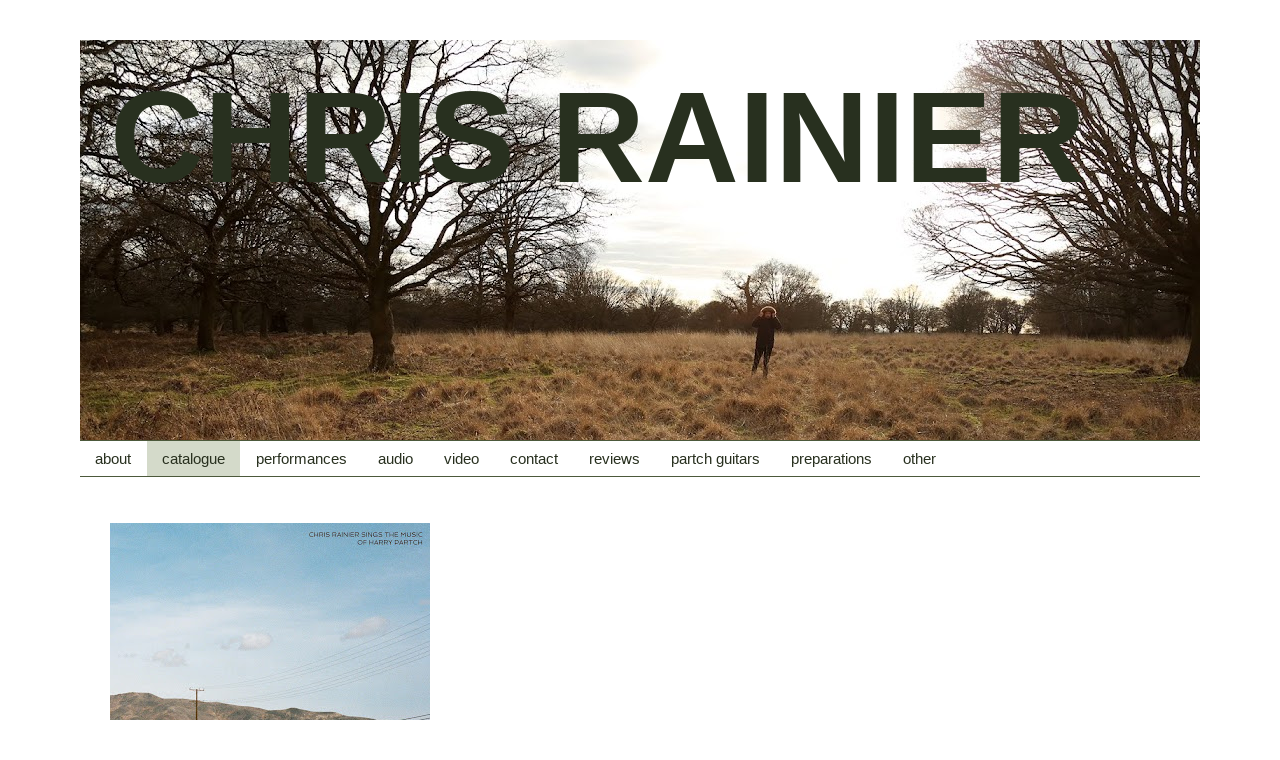

--- FILE ---
content_type: text/html; charset=UTF-8
request_url: http://www.chrisrainier.net/p/catalogue_28.html
body_size: 13054
content:
<!DOCTYPE html>
<html class='v2' dir='ltr' xmlns='http://www.w3.org/1999/xhtml' xmlns:b='http://www.google.com/2005/gml/b' xmlns:data='http://www.google.com/2005/gml/data' xmlns:expr='http://www.google.com/2005/gml/expr'>
<head>
<link href='https://www.blogger.com/static/v1/widgets/335934321-css_bundle_v2.css' rel='stylesheet' type='text/css'/>
<meta content='width=1100' name='viewport'/>
<meta content='text/html; charset=UTF-8' http-equiv='Content-Type'/>
<meta content='blogger' name='generator'/>
<link href='http://www.chrisrainier.net/favicon.ico' rel='icon' type='image/x-icon'/>
<link href='http://www.chrisrainier.net/p/catalogue_28.html' rel='canonical'/>
<link rel="alternate" type="application/atom+xml" title="CHRIS RAINIER - Atom" href="http://www.chrisrainier.net/feeds/posts/default" />
<link rel="alternate" type="application/rss+xml" title="CHRIS RAINIER - RSS" href="http://www.chrisrainier.net/feeds/posts/default?alt=rss" />
<link rel="service.post" type="application/atom+xml" title="CHRIS RAINIER - Atom" href="https://www.blogger.com/feeds/17583375/posts/default" />
<!--Can't find substitution for tag [blog.ieCssRetrofitLinks]-->
<meta content='http://www.chrisrainier.net/p/catalogue_28.html' property='og:url'/>
<meta content='catalogue' property='og:title'/>
<meta content='Chris Rainier Sings The Music Of Harry Partch [2024]  &gt; 180g limited edition  black vinyl  + digital download LISTEN / PURCHASE HERE (If UK ...' property='og:description'/>
<meta content='https://blogger.googleusercontent.com/img/b/R29vZ2xl/AVvXsEhZPZtLk9QjfeN4Ojmj7Pn1ssweaeQD6akdV6hy3Ne3KBWUzDS1Lp99boQed4k_IRvP2S6dWOLw1oa_Hhzsul5U2w6OyFcNi5nAdMGfy-44WEUAVwrrlKPbKKF_6zYsY5kk5JclsXDfn1b6Ds3iaabxrlDEcCZ-HFDoNWVM-akreVl3hTDj0WDWBQ/w1200-h630-p-k-no-nu/bwaa027_front_square.jpg' property='og:image'/>
<title>CHRIS RAINIER: catalogue</title>
<style id='page-skin-1' type='text/css'><!--
/*
-----------------------------------------------
Blogger Template Style
Name:     Simple
Designer: Josh Peterson
URL:      www.noaesthetic.com
----------------------------------------------- */
/* Variable definitions
====================
<Variable name="keycolor" description="Main Color" type="color" default="#66bbdd"/>
<Group description="Page Text" selector="body">
<Variable name="body.font" description="Font" type="font"
default="normal normal 12px Arial, Tahoma, Helvetica, FreeSans, sans-serif"/>
<Variable name="body.text.color" description="Text Color" type="color" default="#222222"/>
</Group>
<Group description="Backgrounds" selector=".body-fauxcolumns-outer">
<Variable name="body.background.color" description="Outer Background" type="color" default="#66bbdd"/>
<Variable name="content.background.color" description="Main Background" type="color" default="#ffffff"/>
<Variable name="header.background.color" description="Header Background" type="color" default="transparent"/>
</Group>
<Group description="Links" selector=".main-outer">
<Variable name="link.color" description="Link Color" type="color" default="#2288bb"/>
<Variable name="link.visited.color" description="Visited Color" type="color" default="#888888"/>
<Variable name="link.hover.color" description="Hover Color" type="color" default="#33aaff"/>
</Group>
<Group description="Blog Title" selector=".header h1">
<Variable name="header.font" description="Font" type="font"
default="normal normal 60px Arial, Tahoma, Helvetica, FreeSans, sans-serif"/>
<Variable name="header.text.color" description="Title Color" type="color" default="#3399bb" />
</Group>
<Group description="Blog Description" selector=".header .description">
<Variable name="description.text.color" description="Description Color" type="color"
default="#777777" />
</Group>
<Group description="Tabs Text" selector=".tabs-inner .widget li a">
<Variable name="tabs.font" description="Font" type="font"
default="normal normal 14px Arial, Tahoma, Helvetica, FreeSans, sans-serif"/>
<Variable name="tabs.text.color" description="Text Color" type="color" default="#999999"/>
<Variable name="tabs.selected.text.color" description="Selected Color" type="color" default="#000000"/>
</Group>
<Group description="Tabs Background" selector=".tabs-outer .PageList">
<Variable name="tabs.background.color" description="Background Color" type="color" default="#f5f5f5"/>
<Variable name="tabs.selected.background.color" description="Selected Color" type="color" default="#eeeeee"/>
</Group>
<Group description="Post Title" selector="h3.post-title, .comments h4">
<Variable name="post.title.font" description="Font" type="font"
default="normal normal 22px Arial, Tahoma, Helvetica, FreeSans, sans-serif"/>
</Group>
<Group description="Date Header" selector=".date-header">
<Variable name="date.header.color" description="Text Color" type="color"
default="#000000"/>
<Variable name="date.header.background.color" description="Background Color" type="color"
default="transparent"/>
</Group>
<Group description="Post Footer" selector=".post-footer">
<Variable name="post.footer.text.color" description="Text Color" type="color" default="#666666"/>
<Variable name="post.footer.background.color" description="Background Color" type="color"
default="#f9f9f9"/>
<Variable name="post.footer.border.color" description="Shadow Color" type="color" default="#eeeeee"/>
</Group>
<Group description="Gadgets" selector="h2">
<Variable name="widget.title.font" description="Title Font" type="font"
default="normal bold 11px Arial, Tahoma, Helvetica, FreeSans, sans-serif"/>
<Variable name="widget.title.text.color" description="Title Color" type="color" default="#000000"/>
<Variable name="widget.alternate.text.color" description="Alternate Color" type="color" default="#999999"/>
</Group>
<Group description="Images" selector=".main-inner">
<Variable name="image.background.color" description="Background Color" type="color" default="#ffffff"/>
<Variable name="image.border.color" description="Border Color" type="color" default="#eeeeee"/>
<Variable name="image.text.color" description="Caption Text Color" type="color" default="#000000"/>
</Group>
<Group description="Accents" selector=".content-inner">
<Variable name="body.rule.color" description="Separator Line Color" type="color" default="#eeeeee"/>
<Variable name="tabs.border.color" description="Tabs Border Color" type="color" default="#ffffff"/>
</Group>
<Variable name="body.background" description="Body Background" type="background"
color="#ffffff" default="$(color) none repeat scroll top left"/>
<Variable name="body.background.override" description="Body Background Override" type="string" default=""/>
<Variable name="body.background.gradient.cap" description="Body Gradient Cap" type="url"
default="url(//www.blogblog.com/1kt/simple/gradients_light.png)"/>
<Variable name="body.background.gradient.tile" description="Body Gradient Tile" type="url"
default="url(//www.blogblog.com/1kt/simple/body_gradient_tile_light.png)"/>
<Variable name="content.background.color.selector" description="Content Background Color Selector" type="string" default=".content-inner"/>
<Variable name="content.padding" description="Content Padding" type="length" default="10px"/>
<Variable name="content.padding.horizontal" description="Content Horizontal Padding" type="length" default="10px"/>
<Variable name="content.shadow.spread" description="Content Shadow Spread" type="length" default="40px"/>
<Variable name="content.shadow.spread.webkit" description="Content Shadow Spread (WebKit)" type="length" default="5px"/>
<Variable name="content.shadow.spread.ie" description="Content Shadow Spread (IE)" type="length" default="10px"/>
<Variable name="main.border.width" description="Main Border Width" type="length" default="0"/>
<Variable name="header.background.gradient" description="Header Gradient" type="url" default="none"/>
<Variable name="header.shadow.offset.left" description="Header Shadow Offset Left" type="length" default="-1px"/>
<Variable name="header.shadow.offset.top" description="Header Shadow Offset Top" type="length" default="-1px"/>
<Variable name="header.shadow.spread" description="Header Shadow Spread" type="length" default="1px"/>
<Variable name="header.padding" description="Header Padding" type="length" default="30px"/>
<Variable name="header.border.size" description="Header Border Size" type="length" default="1px"/>
<Variable name="header.bottom.border.size" description="Header Bottom Border Size" type="length" default="1px"/>
<Variable name="header.border.horizontalsize" description="Header Horizontal Border Size" type="length" default="0"/>
<Variable name="description.text.size" description="Description Text Size" type="string" default="140%"/>
<Variable name="tabs.margin.top" description="Tabs Margin Top" type="length" default="0" />
<Variable name="tabs.margin.side" description="Tabs Side Margin" type="length" default="30px" />
<Variable name="tabs.background.gradient" description="Tabs Background Gradient" type="url"
default="url(//www.blogblog.com/1kt/simple/gradients_light.png)"/>
<Variable name="tabs.border.width" description="Tabs Border Width" type="length" default="1px"/>
<Variable name="tabs.bevel.border.width" description="Tabs Bevel Border Width" type="length" default="1px"/>
<Variable name="date.header.padding" description="Date Header Padding" type="string" default="inherit"/>
<Variable name="date.header.letterspacing" description="Date Header Letter Spacing" type="string" default="inherit"/>
<Variable name="date.header.margin" description="Date Header Margin" type="string" default="inherit"/>
<Variable name="post.margin.bottom" description="Post Bottom Margin" type="length" default="25px"/>
<Variable name="image.border.small.size" description="Image Border Small Size" type="length" default="2px"/>
<Variable name="image.border.large.size" description="Image Border Large Size" type="length" default="5px"/>
<Variable name="page.width.selector" description="Page Width Selector" type="string" default=".region-inner"/>
<Variable name="page.width" description="Page Width" type="string" default="auto"/>
<Variable name="main.section.margin" description="Main Section Margin" type="length" default="15px"/>
<Variable name="main.padding" description="Main Padding" type="length" default="15px"/>
<Variable name="main.padding.top" description="Main Padding Top" type="length" default="30px"/>
<Variable name="main.padding.bottom" description="Main Padding Bottom" type="length" default="30px"/>
<Variable name="paging.background"
color="#ffffff"
description="Background of blog paging area" type="background"
default="transparent none no-repeat scroll top center"/>
<Variable name="footer.bevel" description="Bevel border length of footer" type="length" default="0"/>
<Variable name="mobile.background.overlay" description="Mobile Background Overlay" type="string"
default="transparent none repeat scroll top left"/>
<Variable name="mobile.background.size" description="Mobile Background Size" type="string" default="auto"/>
<Variable name="mobile.button.color" description="Mobile Button Color" type="color" default="#ffffff" />
<Variable name="startSide" description="Side where text starts in blog language" type="automatic" default="left"/>
<Variable name="endSide" description="Side where text ends in blog language" type="automatic" default="right"/>
*/
/* Content
----------------------------------------------- */
body, .body-fauxcolumn-outer {
font: normal normal 12px 'Trebuchet MS', Trebuchet, sans-serif;
color: #000000;
background: #ffffff none repeat scroll top left;
padding: 0 40px 40px 40px;
}
html body .region-inner {
min-width: 0;
max-width: 100%;
width: auto;
}
a:link {
text-decoration:none;
color: #000000;
}
a:visited {
text-decoration:none;
color: #000000;
}
a:hover {
text-decoration:underline;
color: #4c593b;
}
.body-fauxcolumn-outer .fauxcolumn-inner {
background: transparent none repeat scroll top left;
_background-image: none;
}
.body-fauxcolumn-outer .cap-top {
position: absolute;
z-index: 1;
height: 400px;
width: 100%;
background: #ffffff none repeat scroll top left;
}
.body-fauxcolumn-outer .cap-top .cap-left {
width: 100%;
background: transparent none repeat-x scroll top left;
_background-image: none;
}
.content-outer {
-moz-box-shadow: 0 0 40px rgba(0, 0, 0, .15);
-webkit-box-shadow: 0 0 5px rgba(0, 0, 0, .15);
-goog-ms-box-shadow: 0 0 10px #333333;
box-shadow: 0 0 40px rgba(0, 0, 0, .15);
margin-bottom: 1px;
}
.content-inner {
padding: 10px 10px;
}
.content-inner {
background-color: #ffffff;
}
/* Header
----------------------------------------------- */
.header-outer {
background: transparent none repeat-x scroll 0 -400px;
_background-image: none;
}
.Header h1 {
font: normal bold 130px 'Trebuchet MS', Trebuchet, sans-serif;
color: #28301f;
text-shadow: -1px -1px 1px rgba(0, 0, 0, .2);
}
.Header h1 a {
color: #28301f;
}
.Header .description {
font-size: 140%;
color: #aaaaaa;
}
.header-inner .Header .titlewrapper {
padding: 22px 30px;
}
.header-inner .Header .descriptionwrapper {
padding: 0 30px;
}
/* Tabs
----------------------------------------------- */
.tabs-inner .section:first-child {
border-top: 1px solid #4c593b;
}
.tabs-inner .section:first-child ul {
margin-top: -1px;
border-top: 1px solid #4c593b;
border-left: 0 solid #4c593b;
border-right: 0 solid #4c593b;
}
.tabs-inner .widget ul {
background: #ffffff none repeat-x scroll 0 -800px;
_background-image: none;
border-bottom: 1px solid #4c593b;
margin-top: 0;
margin-left: -30px;
margin-right: -30px;
}
.tabs-inner .widget li a {
display: inline-block;
padding: .6em 1em;
font: normal normal 15px Verdana, Geneva, sans-serif;
color: #28301f;
border-left: 1px solid #ffffff;
border-right: 0 solid #4c593b;
}
.tabs-inner .widget li:first-child a {
border-left: none;
}
.tabs-inner .widget li.selected a, .tabs-inner .widget li a:hover {
color: #28301f;
background-color: #d4daca;
text-decoration: none;
}
/* Columns
----------------------------------------------- */
.main-outer {
border-top: 0 solid #ffffff;
}
.fauxcolumn-left-outer .fauxcolumn-inner {
border-right: 1px solid #ffffff;
}
.fauxcolumn-right-outer .fauxcolumn-inner {
border-left: 1px solid #ffffff;
}
/* Headings
----------------------------------------------- */
h2 {
margin: 0 0 1em 0;
font: normal normal 14px Verdana, Geneva, sans-serif;
color: #4c593b;
text-transform: uppercase;
}
/* Widgets
----------------------------------------------- */
.widget .zippy {
color: #4c593b;
text-shadow: 2px 2px 1px rgba(0, 0, 0, .1);
}
.widget .popular-posts ul {
list-style: none;
}
/* Posts
----------------------------------------------- */
.date-header span {
background-color: #d4daca;
color: #000000;
padding: inherit;
letter-spacing: inherit;
margin: inherit;
}
.main-inner {
padding-top: 30px;
padding-bottom: 30px;
}
.main-inner .column-center-inner {
padding: 0 15px;
}
.main-inner .column-center-inner .section {
margin: 0 15px;
}
.post {
margin: 0 0 25px 0;
}
h3.post-title, .comments h4 {
font: normal normal 20px Verdana, Geneva, sans-serif;
margin: .75em 0 0;
}
.post-body {
font-size: 110%;
line-height: 1.4;
position: relative;
}
.post-body img, .post-body .tr-caption-container, .Profile img, .Image img,
.BlogList .item-thumbnail img {
padding: 0;
background: transparent;
border: 1px solid transparent;
-moz-box-shadow: 1px 1px 5px rgba(0, 0, 0, .1);
-webkit-box-shadow: 1px 1px 5px rgba(0, 0, 0, .1);
box-shadow: 1px 1px 5px rgba(0, 0, 0, .1);
}
.post-body img, .post-body .tr-caption-container {
padding: 1px;
}
.post-body .tr-caption-container {
color: transparent;
}
.post-body .tr-caption-container img {
padding: 0;
background: transparent;
border: none;
-moz-box-shadow: 0 0 0 rgba(0, 0, 0, .1);
-webkit-box-shadow: 0 0 0 rgba(0, 0, 0, .1);
box-shadow: 0 0 0 rgba(0, 0, 0, .1);
}
.post-header {
margin: 0 0 1.5em;
line-height: 1.6;
font-size: 90%;
}
.post-footer {
margin: 20px -2px 0;
padding: 5px 10px;
color: #000000;
background-color: #ffffff;
border-bottom: 1px solid transparent;
line-height: 1.6;
font-size: 90%;
}
#comments .comment-author {
padding-top: 1.5em;
border-top: 1px solid #ffffff;
background-position: 0 1.5em;
}
#comments .comment-author:first-child {
padding-top: 0;
border-top: none;
}
.avatar-image-container {
margin: .2em 0 0;
}
#comments .avatar-image-container img {
border: 1px solid transparent;
}
/* Comments
----------------------------------------------- */
.comments .comments-content .icon.blog-author {
background-repeat: no-repeat;
background-image: url([data-uri]);
}
.comments .comments-content .loadmore a {
border-top: 1px solid #4c593b;
border-bottom: 1px solid #4c593b;
}
.comments .comment-thread.inline-thread {
background-color: #ffffff;
}
.comments .continue {
border-top: 2px solid #4c593b;
}
/* Accents
---------------------------------------------- */
.section-columns td.columns-cell {
border-left: 1px solid #ffffff;
}
.blog-pager {
background: transparent none no-repeat scroll top center;
}
.blog-pager-older-link, .home-link,
.blog-pager-newer-link {
background-color: #ffffff;
padding: 5px;
}
.footer-outer {
border-top: 0 dashed #bbbbbb;
}
/* Mobile
----------------------------------------------- */
body.mobile  {
background-size: auto;
}
.mobile .body-fauxcolumn-outer {
background: transparent none repeat scroll top left;
}
.mobile .body-fauxcolumn-outer .cap-top {
background-size: 100% auto;
}
.mobile .content-outer {
-webkit-box-shadow: 0 0 3px rgba(0, 0, 0, .15);
box-shadow: 0 0 3px rgba(0, 0, 0, .15);
padding: 0 40px;
}
body.mobile .AdSense {
margin: 0 -40px;
}
.mobile .tabs-inner .widget ul {
margin-left: 0;
margin-right: 0;
}
.mobile .post {
margin: 0;
}
.mobile .main-inner .column-center-inner .section {
margin: 0;
}
.mobile .date-header span {
padding: 0.1em 10px;
margin: 0 -10px;
}
.mobile h3.post-title {
margin: 0;
}
.mobile .blog-pager {
background: transparent none no-repeat scroll top center;
}
.mobile .footer-outer {
border-top: none;
}
.mobile .main-inner, .mobile .footer-inner {
background-color: #ffffff;
}
.mobile-index-contents {
color: #000000;
}
.mobile-link-button {
background-color: #000000;
}
.mobile-link-button a:link, .mobile-link-button a:visited {
color: #ffffff;
}
.mobile .tabs-inner .section:first-child {
border-top: none;
}
.mobile .tabs-inner .PageList .widget-content {
background-color: #d4daca;
color: #28301f;
border-top: 1px solid #4c593b;
border-bottom: 1px solid #4c593b;
}
.mobile .tabs-inner .PageList .widget-content .pagelist-arrow {
border-left: 1px solid #4c593b;
}
.post-body img, .post-body .tr-caption-container, .Profile img, .Image img,
.BlogList .item-thumbnail img {
padding: 0 !important;
border: none !important;
background: none !important;
-moz-box-shadow: 0px 0px 0px transparent !important;
-webkit-box-shadow: 0px 0px 0px transparent !important;
box-shadow: 0px 0px 0px transparent !important;
}
.footer-outer {
border: none;
}
.blog-pager {
background: none;
}
.feed-links {display:none !important;}
#blog-pager { display:none; }
.Header h1 { text-shadow: none; } .post-body img, .post-body .tr-caption-container, .Profile img, .Image img, .BlogList .item-thumbnail img { -webkit-box-shadow: none; box-shadow: none; } .content-outer { -webkit-box-shadow: none; box-shadow: none; }
--></style>
<style>.post-title.entry-title{display: none;}</style>
<style id='template-skin-1' type='text/css'><!--
body {
min-width: 1140px;
}
.content-outer, .content-fauxcolumn-outer, .region-inner {
min-width: 1140px;
max-width: 1140px;
_width: 1140px;
}
.main-inner .columns {
padding-left: 0px;
padding-right: 0px;
}
.main-inner .fauxcolumn-center-outer {
left: 0px;
right: 0px;
/* IE6 does not respect left and right together */
_width: expression(this.parentNode.offsetWidth -
parseInt("0px") -
parseInt("0px") + 'px');
}
.main-inner .fauxcolumn-left-outer {
width: 0px;
}
.main-inner .fauxcolumn-right-outer {
width: 0px;
}
.main-inner .column-left-outer {
width: 0px;
right: 100%;
margin-left: -0px;
}
.main-inner .column-right-outer {
width: 0px;
margin-right: -0px;
}
#layout {
min-width: 0;
}
#layout .content-outer {
min-width: 0;
width: 800px;
}
#layout .region-inner {
min-width: 0;
width: auto;
}
--></style>
<style>#Attribution1{display:none;}</style>
<link href='https://www.blogger.com/dyn-css/authorization.css?targetBlogID=17583375&amp;zx=50a41e8a-3b60-4858-9f90-f0339fc42001' media='none' onload='if(media!=&#39;all&#39;)media=&#39;all&#39;' rel='stylesheet'/><noscript><link href='https://www.blogger.com/dyn-css/authorization.css?targetBlogID=17583375&amp;zx=50a41e8a-3b60-4858-9f90-f0339fc42001' rel='stylesheet'/></noscript>
<meta name='google-adsense-platform-account' content='ca-host-pub-1556223355139109'/>
<meta name='google-adsense-platform-domain' content='blogspot.com'/>

</head>
<body class='loading'>
<div class='navbar no-items section' id='navbar' name='Navbar'>
</div>
<div class='body-fauxcolumns'>
<div class='fauxcolumn-outer body-fauxcolumn-outer'>
<div class='cap-top'>
<div class='cap-left'></div>
<div class='cap-right'></div>
</div>
<div class='fauxborder-left'>
<div class='fauxborder-right'></div>
<div class='fauxcolumn-inner'>
</div>
</div>
<div class='cap-bottom'>
<div class='cap-left'></div>
<div class='cap-right'></div>
</div>
</div>
</div>
<div class='content'>
<div class='content-fauxcolumns'>
<div class='fauxcolumn-outer content-fauxcolumn-outer'>
<div class='cap-top'>
<div class='cap-left'></div>
<div class='cap-right'></div>
</div>
<div class='fauxborder-left'>
<div class='fauxborder-right'></div>
<div class='fauxcolumn-inner'>
</div>
</div>
<div class='cap-bottom'>
<div class='cap-left'></div>
<div class='cap-right'></div>
</div>
</div>
</div>
<div class='content-outer'>
<div class='content-cap-top cap-top'>
<div class='cap-left'></div>
<div class='cap-right'></div>
</div>
<div class='fauxborder-left content-fauxborder-left'>
<div class='fauxborder-right content-fauxborder-right'></div>
<div class='content-inner'>
<header>
<div class='header-outer'>
<div class='header-cap-top cap-top'>
<div class='cap-left'></div>
<div class='cap-right'></div>
</div>
<div class='fauxborder-left header-fauxborder-left'>
<div class='fauxborder-right header-fauxborder-right'></div>
<div class='region-inner header-inner'>
<div class='header section' id='header' name='Header'><div class='widget Header' data-version='1' id='Header1'>
<div id='header-inner' style='background-image: url("https://blogger.googleusercontent.com/img/b/R29vZ2xl/AVvXsEgdsKIq8wZHk1MA_h9TYAxqlWJDGRP_7rMZDgi5ku_wt0vmPWSzfxdybfwg5ij2ZQ1ZcywVW0BPlJxn3JQ64vploiX7yEbrv_XSXguovnw4ff-rwB5VQVQ9e-uHJw9rdxIolkwzKw/s1120/banner.jpg"); background-position: left; min-height: 400px; _height: 400px; background-repeat: no-repeat; '>
<div class='titlewrapper' style='background: transparent'>
<h1 class='title' style='background: transparent; border-width: 0px'>
<a href='http://www.chrisrainier.net/'>
CHRIS RAINIER
</a>
</h1>
</div>
<div class='descriptionwrapper'>
<p class='description'><span>
</span></p>
</div>
</div>
</div></div>
</div>
</div>
<div class='header-cap-bottom cap-bottom'>
<div class='cap-left'></div>
<div class='cap-right'></div>
</div>
</div>
</header>
<div class='tabs-outer'>
<div class='tabs-cap-top cap-top'>
<div class='cap-left'></div>
<div class='cap-right'></div>
</div>
<div class='fauxborder-left tabs-fauxborder-left'>
<div class='fauxborder-right tabs-fauxborder-right'></div>
<div class='region-inner tabs-inner'>
<div class='tabs section' id='crosscol' name='Cross-column'><div class='widget PageList' data-version='1' id='PageList1'>
<div class='widget-content'>
<ul>
<li>
<a href='http://www.chrisrainier.net/p/about_8.html'>about</a>
</li>
<li class='selected'>
<a href='http://www.chrisrainier.net/p/catalogue_28.html'>catalogue</a>
</li>
<li>
<a href='http://www.chrisrainier.net/p/upcoming.html'>performances </a>
</li>
<li>
<a href='http://chrisrainiermusic.blogspot.com/p/sound.html'>audio</a>
</li>
<li>
<a href='http://www.chrisrainier.net/p/video.html'>video</a>
</li>
<li>
<a href='http://www.chrisrainier.net/p/contact_12.html'>contact</a>
</li>
<li>
<a href='http://www.chrisrainier.net/p/reviews_11.html'>reviews</a>
</li>
<li>
<a href='http://www.chrisrainier.net/p/the-partch-guitar.html'>partch guitars</a>
</li>
<li>
<a href='http://www.chrisrainier.net/p/prepared-guitar.html'>preparations</a>
</li>
<li>
<a href='http://www.chrisrainier.net/p/other.html'>other</a>
</li>
</ul>
<div class='clear'></div>
</div>
</div></div>
<div class='tabs no-items section' id='crosscol-overflow' name='Cross-Column 2'></div>
</div>
</div>
<div class='tabs-cap-bottom cap-bottom'>
<div class='cap-left'></div>
<div class='cap-right'></div>
</div>
</div>
<div class='main-outer'>
<div class='main-cap-top cap-top'>
<div class='cap-left'></div>
<div class='cap-right'></div>
</div>
<div class='fauxborder-left main-fauxborder-left'>
<div class='fauxborder-right main-fauxborder-right'></div>
<div class='region-inner main-inner'>
<div class='columns fauxcolumns'>
<div class='fauxcolumn-outer fauxcolumn-center-outer'>
<div class='cap-top'>
<div class='cap-left'></div>
<div class='cap-right'></div>
</div>
<div class='fauxborder-left'>
<div class='fauxborder-right'></div>
<div class='fauxcolumn-inner'>
</div>
</div>
<div class='cap-bottom'>
<div class='cap-left'></div>
<div class='cap-right'></div>
</div>
</div>
<div class='fauxcolumn-outer fauxcolumn-left-outer'>
<div class='cap-top'>
<div class='cap-left'></div>
<div class='cap-right'></div>
</div>
<div class='fauxborder-left'>
<div class='fauxborder-right'></div>
<div class='fauxcolumn-inner'>
</div>
</div>
<div class='cap-bottom'>
<div class='cap-left'></div>
<div class='cap-right'></div>
</div>
</div>
<div class='fauxcolumn-outer fauxcolumn-right-outer'>
<div class='cap-top'>
<div class='cap-left'></div>
<div class='cap-right'></div>
</div>
<div class='fauxborder-left'>
<div class='fauxborder-right'></div>
<div class='fauxcolumn-inner'>
</div>
</div>
<div class='cap-bottom'>
<div class='cap-left'></div>
<div class='cap-right'></div>
</div>
</div>
<!-- corrects IE6 width calculation -->
<div class='columns-inner'>
<div class='column-center-outer'>
<div class='column-center-inner'>
<div class='main section' id='main' name='Main'><div class='widget Blog' data-version='1' id='Blog1'>
<div class='blog-posts hfeed'>

          <div class="date-outer">
        

          <div class="date-posts">
        
<div class='post-outer'>
<div class='post hentry uncustomized-post-template' itemprop='blogPost' itemscope='itemscope' itemtype='http://schema.org/BlogPosting'>
<meta content='https://blogger.googleusercontent.com/img/b/R29vZ2xl/AVvXsEhZPZtLk9QjfeN4Ojmj7Pn1ssweaeQD6akdV6hy3Ne3KBWUzDS1Lp99boQed4k_IRvP2S6dWOLw1oa_Hhzsul5U2w6OyFcNi5nAdMGfy-44WEUAVwrrlKPbKKF_6zYsY5kk5JclsXDfn1b6Ds3iaabxrlDEcCZ-HFDoNWVM-akreVl3hTDj0WDWBQ/s320/bwaa027_front_square.jpg' itemprop='image_url'/>
<meta content='17583375' itemprop='blogId'/>
<meta content='2961957115349735717' itemprop='postId'/>
<a name='2961957115349735717'></a>
<h3 class='post-title entry-title' itemprop='name'>
catalogue
</h3>
<div class='post-header'>
<div class='post-header-line-1'></div>
</div>
<div class='post-body entry-content' id='post-body-2961957115349735717' itemprop='description articleBody'>
<div class="separator" style="clear: both; text-align: center;"><a href="https://chrisrainier.bandcamp.com/" style="clear: left; float: left; margin-bottom: 1em; margin-right: 1em;" target="_blank"><img border="0" data-original-height="3685" data-original-width="3685" height="320" src="https://blogger.googleusercontent.com/img/b/R29vZ2xl/AVvXsEhZPZtLk9QjfeN4Ojmj7Pn1ssweaeQD6akdV6hy3Ne3KBWUzDS1Lp99boQed4k_IRvP2S6dWOLw1oa_Hhzsul5U2w6OyFcNi5nAdMGfy-44WEUAVwrrlKPbKKF_6zYsY5kk5JclsXDfn1b6Ds3iaabxrlDEcCZ-HFDoNWVM-akreVl3hTDj0WDWBQ/s320/bwaa027_front_square.jpg" width="320" /></a></div><div><br /></div><div><div><span style="font-family: georgia;"><b><br /></b></span></div><div><span style="font-family: georgia;"><b><br /></b></span></div><div><span style="font-family: georgia;"><b><br /></b></span></div><div><span style="font-family: georgia;"><b><br /></b></span></div><div><span style="font-family: georgia;"><b><br /></b></span></div><div><span style="font-family: georgia;"><b><br /></b></span></div><div><span style="font-family: georgia;"><b><br /></b></span></div><div><span style="font-family: georgia;"><b><br /></b></span></div><div><span style="font-family: georgia;"><b><br /></b></span></div><div><span style="font-family: georgia;"><b><br /></b></span></div><div><span style="font-family: georgia;"><b><br /></b></span></div><div><span style="font-family: georgia;"><b><br /></b></span></div><div><span style="font-family: georgia;"><b><br /></b></span></div><div><span style="font-family: georgia;"><b><br /></b></span></div><div><span style="font-family: georgia;"><b><br /></b></span></div><div><span style="font-family: georgia;"><b><br /></b></span></div><div><span style="font-family: georgia;"><b><br /></b></span></div><div><span style="font-family: georgia;"><b><br /></b></span></div><div><span style="font-family: georgia;"><b><a href="https://chrisrainier.bandcamp.com/album/chris-rainier-sings-the-music-of-harry-partch" target="_blank">Chris Rainier Sings The Music Of Harry Partch [2024]</a> &gt;</b></span></div><div><i style="font-family: georgia;">180g limited edition</i><i style="font-family: georgia;">&nbsp;black vinyl&nbsp;</i></div><div><i><span style="font-family: georgia;">+</span></i></div><div><i><span style="font-family: georgia;">digital download</span></i></div></div><span style="font-family: georgia;"><b><a href="https://chrisrainier.bandcamp.com/" target="_blank">LISTEN / PURCHASE HERE</a></b></span><div><span style="font-family: georgia;"><b><br /></b></span><div><span style="font-family: georgia;">(If UK stock is sold out, please purchase vinyl copies from my Belgian label <i>bwaa</i>&nbsp;<b><a href="https://bwaarecords.bandcamp.com/album/chris-rainier-sings-the-music-of-harry-partch" target="_blank">HERE</a></b>)<br /></span><br /><div><br /></div><div><div class="separator" style="clear: both; text-align: center;"><a href="https://chrisrainier.bandcamp.com/album/sorrowful-songs-of-the-silverswords" style="clear: left; float: left; margin-bottom: 1em; margin-right: 1em;" target="_blank"><span style="font-family: georgia;"><img border="0" data-original-height="4848" data-original-width="4847" height="320" src="https://blogger.googleusercontent.com/img/b/R29vZ2xl/AVvXsEj-NP2dS7EgglVSqwMInBRczFyFZokoSrlbmkl0WqD1ChwtDlcrCRb-okVuRugivR0ocwqdNAqvum77q7h1hJG_HZUabbdMcpK86KFkZxVAMcU9h3FQ7z7VhKMseV0rQhHhaeufJUTqiJnqsmJugOpYna_Y2PvJRtAWR6NbcjQyIlDHJwYq6hU/s320/Mat%20fixed%20up%20CROPPED%20Silverswords%20for%20Chris.jpg" width="320" /></span></a></div><span style="font-family: georgia;"><br /><b><br /></b></span></div><div><b><span style="font-family: georgia;"><br /></span></b></div><div><b><span style="font-family: georgia;"><br /></span></b></div><div><b><span style="font-family: georgia;"><br /></span></b></div><div><b><span style="font-family: georgia;"><br /></span></b></div><div><b><span style="font-family: georgia;"><br /></span></b></div><div><b><span style="font-family: georgia;"><br /></span></b></div><div><b><span style="font-family: georgia;"><br /></span></b></div><div><b><span style="font-family: georgia;"><br /></span></b></div><div><b><span style="font-family: georgia;"><br /></span></b></div><div><b><span style="font-family: georgia;"><br /></span></b></div><div><b><span style="font-family: georgia;"><br /></span></b></div><div><b><span style="font-family: georgia;"><br /></span></b></div><div><b><span style="font-family: georgia;"><br /></span></b></div><div><b><span style="font-family: georgia;"><br /></span></b></div><div><b><span style="font-family: georgia;"><br /></span></b></div><div><b><span style="font-family: georgia;"><br /></span></b></div><div><b><span style="font-family: georgia;"><br /></span></b></div><div><b><span style="font-family: georgia;"><a href="https://chrisrainier.bandcamp.com/album/sorrowful-songs-of-the-silverswords" target="_blank">Sorrowful Songs of the Silverswords [2023]</a> &gt;</span></b></div><div><span style="font-family: georgia;"><i>180g limited edition</i><i>&nbsp;coloured lathe cut </i><i>vinyl (1st and 2nd pressing SOLD OUT, very limited quantity of 3rd pressing still available)</i></span></div><div><div><i><span style="font-family: georgia;">+</span></i></div></div><div><i><span style="font-family: georgia;">digital download</span></i></div><div><b><a href="https://chrisrainier.bandcamp.com/album/sorrowful-songs-of-the-silverswords" target="_blank"><span style="font-family: georgia;">LISTEN / PURCHASE HERE&nbsp;</span></a></b></div><div><b><span style="font-family: georgia;"><br /></span></b></div><div>
<span style="font-family: georgia;">//</span></div><div><span style="font-family: georgia;"><span face="&quot;helvetica neue&quot; , &quot;arial&quot; , &quot;helvetica&quot; , sans-serif"><br /></span>
<a href="https://chrisrainier.bandcamp.com/album/yuma" target="_blank"><span face="&quot;helvetica neue&quot; , &quot;arial&quot; , &quot;helvetica&quot; , sans-serif"><img border="0" height="320" src="https://blogger.googleusercontent.com/img/b/R29vZ2xl/AVvXsEgNapRCDXOIIEe1c4V1TnXRKIJ_bWtvliLmE15irxIEUXWtsuEqrGVFYohhUz-_V5YZK_yPQy_qIyd1cdNOU8Z0VtDnfod5_sGjnY4olRWur_LlFEwE5YPlxo1q9k7sDB4lOoWXig/s1600/Coverart+Album+2020+-+text+idea+3.jpg" width="320" /></span></a><br />
<span face="&quot;helvetica neue&quot; , &quot;arial&quot; , &quot;helvetica&quot; , sans-serif"><b><br /></b>
<b><a href="https://chrisrainier.bandcamp.com/album/yuma" target="_blank">Yuma [2020]</a> &gt;</b></span><br />
<span face="&quot;helvetica neue&quot; , &quot;arial&quot; , &quot;helvetica&quot; , sans-serif"><i>180g limited edition</i>&nbsp;<i>single-sided clear lathe cut&nbsp;</i><i>vinyl (SOLD OUT)</i></span><br />
<i><span face="&quot;helvetica neue&quot; , &quot;arial&quot; , &quot;helvetica&quot; , sans-serif">+</span></i><br />
<i><span face="&quot;helvetica neue&quot; , &quot;arial&quot; , &quot;helvetica&quot; , sans-serif">digital download</span></i><span face="&quot;helvetica neue&quot; , &quot;arial&quot; , &quot;helvetica&quot; , sans-serif"><i><br /></i>
<b><a href="https://chrisrainier.bandcamp.com/album/yuma" target="_blank">LISTEN / PURCHASE HERE</a></b></span></span></div><div><span style="font-family: georgia;"><b><br /></b></span></div><div><span style="font-family: georgia;"><span face="&quot;helvetica neue&quot; , &quot;arial&quot; , &quot;helvetica&quot; , sans-serif"><b>//<br />
</b></span><br />
</span><div class="separator" style="clear: both; text-align: center;">
<b><span style="clear: left; float: left; font-family: georgia; margin-bottom: 1em; margin-right: 1em;"><a href="https://chrisrainier.bandcamp.com/album/zozobra" target="_blank"><img border="0" data-original-height="1600" data-original-width="1600" height="320" src="https://blogger.googleusercontent.com/img/b/R29vZ2xl/AVvXsEge7PZvrAx8hhDivKlmQWAyH0eTabbtfsGx7QqRndB9GqSF4NpfUbjMhMvUVnNtJDegVLY07VgxPdJdkFuNDVU-ab9J8w1PekFVYNn_AcmKOB-ZKDhyphenhyphenmjYl6_taC72HM5hivUZACw/s1600/zozobra+digital+cover.png" width="320" /></a></span></b></div>
<span style="font-family: georgia;"><b style="font-weight: bold;"><br /></b>
<b style="font-weight: bold;"><br /></b>
<b style="font-weight: bold;"><br /></b>
<b style="font-weight: bold;"><br /></b>
<b style="font-weight: bold;"><br /></b>
<b style="font-weight: bold;"><br /></b>
<b style="font-weight: bold;"><br /></b>
<b style="font-weight: bold;"><br /></b>
<b style="font-weight: bold;"><br /></b>
<b style="font-weight: bold;"><br /></b>
<b style="font-weight: bold;"><br /></b>
<b style="font-weight: bold;"><br /></b>
<b style="font-weight: bold;"><br /></b>
<b style="font-weight: bold;"><br /></b>
<b style="font-weight: bold;"><br /></b>
<b style="font-weight: bold;"><br /></b>
<b style="font-weight: bold;"><br /></b><b style="font-weight: bold;"><br /></b></span><div><span style="font-family: georgia;"><b style="font-weight: bold;"><br /></b></span></div><div><span style="font-family: georgia;"><span face="&quot;helvetica neue&quot; , &quot;arial&quot; , &quot;helvetica&quot; , sans-serif"><b style="font-weight: bold;"><a href="https://chrisrainier.bandcamp.com/album/zozobra" target="_blank">ZOZOBRA [2018]</a> &gt;</b></span><br />
<span face="&quot;helvetica neue&quot; , &quot;arial&quot; , &quot;helvetica&quot; , sans-serif"><i>180g limited edition</i>&nbsp;<i>4-track 'curated' clear lathe cut&nbsp;</i><i>vinyl (SOLD OUT)</i></span><br />
<i><span face="&quot;helvetica neue&quot; , &quot;arial&quot; , &quot;helvetica&quot; , sans-serif">+</span></i><br />
<i><span face="&quot;helvetica neue&quot; , &quot;arial&quot; , &quot;helvetica&quot; , sans-serif">digital download</span></i><span face="&quot;helvetica neue&quot; , &quot;arial&quot; , &quot;helvetica&quot; , sans-serif"><i style="font-weight: bold;"><br /></i>
<b style="font-weight: bold;"><a href="https://chrisrainier.bandcamp.com/album/zozobra" target="_blank">LISTEN / PURCHASE HERE</a></b></span>&nbsp;</span></div><div><span style="font-family: georgia;"><br /></span></div><div><span style="font-family: georgia;"><span face="&quot;helvetica neue&quot; , &quot;arial&quot; , &quot;helvetica&quot; , sans-serif">//<br /></span>
<br />
</span><div class="separator" style="clear: both; font-weight: bold; text-align: center;">
<span style="clear: left; float: left; margin-bottom: 1em; margin-right: 1em;"><a blank="" href="https://chrisrainier.bandcamp.com/album/man-and-the-echo/" target="_blank"><span style="font-family: georgia;"><img border="0" height="320" src="https://blogger.googleusercontent.com/img/b/R29vZ2xl/AVvXsEgHZxAfF0Fu_ZkYP87FrJb3z8zxdtvjN8XcS-U5Fyx0wuCzlrOKMGPXerFudRiYoaHVag6rnI472xXs3foLAT2aUx79SbWM7lYOVJlydzTnkcHk6a0uypQtvYe1sKOu0YghlaleYg/s1600/Cover+1600x1600+300dpi.jpg" width="320" /></span></a></span></div>
<span style="font-family: georgia;"><b style="font-weight: bold;"><br /></b>
<b style="font-weight: bold;"><br /></b>
<b style="font-weight: bold;"><br /></b>
<b style="font-weight: bold;"><br /></b>
<b style="font-weight: bold;"><br /></b>
<b style="font-weight: bold;"><br /></b>
<b style="font-weight: bold;"><br /></b>
<b style="font-weight: bold;"><br /></b>
<b style="font-weight: bold;"><br /></b>
<b style="font-weight: bold;"><br /></b>
<b style="font-weight: bold;"><br /></b>
<b style="font-weight: bold;"><br /></b>
<b style="font-weight: bold;"><br /></b>
<b style="font-weight: bold;"><br /></b>
<b style="font-weight: bold;"><br /></b>
<b style="font-weight: bold;"><br /></b>
<b style="font-weight: bold;"><br /></b><b style="font-weight: bold;"><br /></b></span></div><div><span style="font-family: georgia;"><b style="font-weight: bold;"><br /></b></span></div><div><span style="font-family: georgia;"><span face="&quot;helvetica neue&quot; , &quot;arial&quot; , &quot;helvetica&quot; , sans-serif"><b style="font-weight: bold;"><a href="https://chrisrainier.bandcamp.com/album/man-and-the-echo" target="_blank">man and the echo [2014]</a> &gt;</b></span><br />
<span face="&quot;helvetica neue&quot; , &quot;arial&quot; , &quot;helvetica&quot; , sans-serif"><i>180g coloured vinyl</i><i>&nbsp;(SOLD OUT)</i></span></span></div><div><i><span style="font-family: georgia;">+</span></i></div><div><span style="font-family: georgia;"><i>180g ultra-limited black test pressing (SOLD OUT)</i><br />
<i><span face="&quot;helvetica neue&quot; , &quot;arial&quot; , &quot;helvetica&quot; , sans-serif">+</span></i><br />
<i><span face="&quot;helvetica neue&quot; , &quot;arial&quot; , &quot;helvetica&quot; , sans-serif">digital download</span></i><span face="&quot;helvetica neue&quot; , &quot;arial&quot; , &quot;helvetica&quot; , sans-serif"><i style="font-weight: bold;"><br /></i>

<b style="font-weight: bold;"><a href="https://chrisrainier.bandcamp.com/album/man-and-the-echo/" target="_blank">LISTEN / PURCHASE HERE</a></b></span>&nbsp;</span></div></div><div><span style="font-family: georgia;"><br /></span></div><div><span style="font-family: georgia;"><br /></span></div><div><span style="font-family: georgia;"><br /></span></div><div><span style="font-family: georgia;"><br /></span></div><div><span style="font-family: georgia;"><br /></span></div><div><span style="font-family: georgia;"><br /></span></div><div><span style="font-family: georgia;"><br /></span></div><div><span style="font-family: georgia;"><br /></span></div><div><span style="font-family: georgia;"><br /></span></div><div><span style="font-family: georgia;"><br /></span></div><div><span style="font-family: georgia;"><br /></span></div><div><span style="font-family: georgia;"><br /></span></div><div><span style="font-family: georgia;"><br /></span></div><div><span style="font-family: georgia;"><br /></span></div><div><span style="font-family: georgia;"><br /></span></div><div><span style="font-family: georgia;"><br /></span></div><div><span style="font-family: georgia;"><br /></span></div><div><span style="font-family: georgia;"><br /></span></div><div><span style="font-family: georgia;"><br /></span></div></div></div>
<div style='clear: both;'></div>
</div>
<div class='post-footer'>
<div class='post-footer-line post-footer-line-1'>
<span class='post-author vcard'>
</span>
<span class='post-timestamp'>
</span>
<span class='post-comment-link'>
</span>
<span class='post-icons'>
<span class='item-control blog-admin pid-1571778000'>
<a href='https://www.blogger.com/page-edit.g?blogID=17583375&pageID=2961957115349735717&from=pencil' title='Edit page'>
<img alt='' class='icon-action' height='18' src='https://resources.blogblog.com/img/icon18_edit_allbkg.gif' width='18'/>
</a>
</span>
</span>
<div class='post-share-buttons goog-inline-block'>
</div>
</div>
<div class='post-footer-line post-footer-line-2'>
<span class='post-labels'>
</span>
</div>
<div class='post-footer-line post-footer-line-3'>
<span class='post-location'>
</span>
</div>
</div>
</div>
<div class='comments' id='comments'>
<a name='comments'></a>
</div>
</div>

        </div></div>
      
</div>
<div class='blog-pager' id='blog-pager'>
<a class='home-link' href='http://www.chrisrainier.net/'>Home</a>
</div>
<div class='clear'></div>
<div class='blog-feeds'>
<div class='feed-links'>
Subscribe to:
<a class='feed-link' href='http://www.chrisrainier.net/feeds/posts/default' target='_blank' type='application/atom+xml'>Comments (Atom)</a>
</div>
</div>
</div></div>
</div>
</div>
<div class='column-left-outer'>
<div class='column-left-inner'>
<aside>
</aside>
</div>
</div>
<div class='column-right-outer'>
<div class='column-right-inner'>
<aside>
</aside>
</div>
</div>
</div>
<div style='clear: both'></div>
<!-- columns -->
</div>
<!-- main -->
</div>
</div>
<div class='main-cap-bottom cap-bottom'>
<div class='cap-left'></div>
<div class='cap-right'></div>
</div>
</div>
<footer>
<div class='footer-outer'>
<div class='footer-cap-top cap-top'>
<div class='cap-left'></div>
<div class='cap-right'></div>
</div>
<div class='fauxborder-left footer-fauxborder-left'>
<div class='fauxborder-right footer-fauxborder-right'></div>
<div class='region-inner footer-inner'>
<div class='foot section' id='footer-1'><div class='widget Text' data-version='1' id='Text1'>
<div class='widget-content'>
<!--[if gte mso 9]><xml>  <o:DocumentProperties>   <o:Revision>0</o:Revision>   <o:TotalTime>0</o:TotalTime>   <o:Pages>1</o:Pages>   <o:Words>3</o:Words>   <o:Characters>19</o:Characters>   <o:Company>personal</o:Company>   <o:Lines>1</o:Lines>   <o:Paragraphs>1</o:Paragraphs>   <o:CharactersWithSpaces>21</o:CharactersWithSpaces>   <o:Version>14.0</o:Version>  </o:DocumentProperties>  <o:OfficeDocumentSettings>   <o:AllowPNG/>  </o:OfficeDocumentSettings> </xml><![endif]-->  <!--[if gte mso 9]><xml>  <w:WordDocument>   <w:View>Normal</w:View>   <w:Zoom>0</w:Zoom>   <w:TrackMoves/>   <w:TrackFormatting/>   <w:PunctuationKerning/>   <w:ValidateAgainstSchemas/>   <w:SaveIfXMLInvalid>false</w:SaveIfXMLInvalid>   <w:IgnoreMixedContent>false</w:IgnoreMixedContent>   <w:AlwaysShowPlaceholderText>false</w:AlwaysShowPlaceholderText>   <w:DoNotPromoteQF/>   <w:LidThemeOther>EN-US</w:LidThemeOther>   <w:LidThemeAsian>JA</w:LidThemeAsian>   <w:LidThemeComplexScript>X-NONE</w:LidThemeComplexScript>   <w:Compatibility>    <w:BreakWrappedTables/>    <w:SnapToGridInCell/>    <w:WrapTextWithPunct/>    <w:UseAsianBreakRules/>    <w:DontGrowAutofit/>    <w:SplitPgBreakAndParaMark/>    <w:EnableOpenTypeKerning/>    <w:DontFlipMirrorIndents/>    <w:OverrideTableStyleHps/>    <w:UseFELayout/>   </w:Compatibility>   <m:mathPr>    <m:mathFont m:val="Cambria Math"/>    <m:brkBin m:val="before"/>    <m:brkBinSub m:val="&#45;-"/>    <m:smallFrac m:val="off"/>    <m:dispDef/>    <m:lMargin m:val="0"/>    <m:rMargin m:val="0"/>    <m:defJc m:val="centerGroup"/>    <m:wrapIndent m:val="1440"/>    <m:intLim m:val="subSup"/>    <m:naryLim m:val="undOvr"/>   </m:mathPr></w:WordDocument> </xml><![endif]--><!--[if gte mso 9]><xml>  <w:LatentStyles DefLockedState="false" DefUnhideWhenUsed="true"   DefSemiHidden="true" DefQFormat="false" DefPriority="99"   LatentStyleCount="276">   <w:LsdException Locked="false" Priority="0" SemiHidden="false"    UnhideWhenUsed="false" QFormat="true" Name="Normal"/>   <w:LsdException Locked="false" Priority="9" SemiHidden="false"    UnhideWhenUsed="false" QFormat="true" Name="heading 1"/>   <w:LsdException Locked="false" Priority="9" QFormat="true" Name="heading 2"/>   <w:LsdException Locked="false" Priority="9" QFormat="true" Name="heading 3"/>   <w:LsdException Locked="false" Priority="9" QFormat="true" Name="heading 4"/>   <w:LsdException Locked="false" Priority="9" QFormat="true" Name="heading 5"/>   <w:LsdException Locked="false" Priority="9" QFormat="true" Name="heading 6"/>   <w:LsdException Locked="false" Priority="9" QFormat="true" Name="heading 7"/>   <w:LsdException Locked="false" Priority="9" QFormat="true" Name="heading 8"/>   <w:LsdException Locked="false" Priority="9" QFormat="true" Name="heading 9"/>   <w:LsdException Locked="false" Priority="39" Name="toc 1"/>   <w:LsdException Locked="false" Priority="39" Name="toc 2"/>   <w:LsdException Locked="false" Priority="39" Name="toc 3"/>   <w:LsdException Locked="false" Priority="39" Name="toc 4"/>   <w:LsdException Locked="false" Priority="39" Name="toc 5"/>   <w:LsdException Locked="false" Priority="39" Name="toc 6"/>   <w:LsdException Locked="false" Priority="39" Name="toc 7"/>   <w:LsdException Locked="false" Priority="39" Name="toc 8"/>   <w:LsdException Locked="false" Priority="39" Name="toc 9"/>   <w:LsdException Locked="false" Priority="35" QFormat="true" Name="caption"/>   <w:LsdException Locked="false" Priority="10" SemiHidden="false"    UnhideWhenUsed="false" QFormat="true" Name="Title"/>   <w:LsdException Locked="false" Priority="1" Name="Default Paragraph Font"/>   <w:LsdException Locked="false" Priority="11" SemiHidden="false"    UnhideWhenUsed="false" QFormat="true" Name="Subtitle"/>   <w:LsdException Locked="false" Priority="22" SemiHidden="false"    UnhideWhenUsed="false" QFormat="true" Name="Strong"/>   <w:LsdException Locked="false" Priority="20" SemiHidden="false"    UnhideWhenUsed="false" QFormat="true" Name="Emphasis"/>   <w:LsdException Locked="false" Priority="59" SemiHidden="false"    UnhideWhenUsed="false" Name="Table Grid"/>   <w:LsdException Locked="false" UnhideWhenUsed="false" Name="Placeholder Text"/>   <w:LsdException Locked="false" Priority="1" SemiHidden="false"    UnhideWhenUsed="false" QFormat="true" Name="No Spacing"/>   <w:LsdException Locked="false" Priority="60" SemiHidden="false"    UnhideWhenUsed="false" Name="Light Shading"/>   <w:LsdException Locked="false" Priority="61" SemiHidden="false"    UnhideWhenUsed="false" Name="Light List"/>   <w:LsdException Locked="false" Priority="62" SemiHidden="false"    UnhideWhenUsed="false" Name="Light Grid"/>   <w:LsdException Locked="false" Priority="63" SemiHidden="false"    UnhideWhenUsed="false" Name="Medium Shading 1"/>   <w:LsdException Locked="false" Priority="64" SemiHidden="false"    UnhideWhenUsed="false" Name="Medium Shading 2"/>   <w:LsdException Locked="false" Priority="65" SemiHidden="false"    UnhideWhenUsed="false" Name="Medium List 1"/>   <w:LsdException Locked="false" Priority="66" SemiHidden="false"    UnhideWhenUsed="false" Name="Medium List 2"/>   <w:LsdException Locked="false" Priority="67" SemiHidden="false"    UnhideWhenUsed="false" Name="Medium Grid 1"/>   <w:LsdException Locked="false" Priority="68" SemiHidden="false"    UnhideWhenUsed="false" Name="Medium Grid 2"/>   <w:LsdException Locked="false" Priority="69" SemiHidden="false"    UnhideWhenUsed="false" Name="Medium Grid 3"/>   <w:LsdException Locked="false" Priority="70" SemiHidden="false"    UnhideWhenUsed="false" Name="Dark List"/>   <w:LsdException Locked="false" Priority="71" SemiHidden="false"    UnhideWhenUsed="false" Name="Colorful Shading"/>   <w:LsdException Locked="false" Priority="72" SemiHidden="false"    UnhideWhenUsed="false" Name="Colorful List"/>   <w:LsdException Locked="false" Priority="73" SemiHidden="false"    UnhideWhenUsed="false" Name="Colorful Grid"/>   <w:LsdException Locked="false" Priority="60" SemiHidden="false"    UnhideWhenUsed="false" Name="Light Shading Accent 1"/>   <w:LsdException Locked="false" Priority="61" SemiHidden="false"    UnhideWhenUsed="false" Name="Light List Accent 1"/>   <w:LsdException Locked="false" Priority="62" SemiHidden="false"    UnhideWhenUsed="false" Name="Light Grid Accent 1"/>   <w:LsdException Locked="false" Priority="63" SemiHidden="false"    UnhideWhenUsed="false" Name="Medium Shading 1 Accent 1"/>   <w:LsdException Locked="false" Priority="64" SemiHidden="false"    UnhideWhenUsed="false" Name="Medium Shading 2 Accent 1"/>   <w:LsdException Locked="false" Priority="65" SemiHidden="false"    UnhideWhenUsed="false" Name="Medium List 1 Accent 1"/>   <w:LsdException Locked="false" UnhideWhenUsed="false" Name="Revision"/>   <w:LsdException Locked="false" Priority="34" SemiHidden="false"    UnhideWhenUsed="false" QFormat="true" Name="List Paragraph"/>   <w:LsdException Locked="false" Priority="29" SemiHidden="false"    UnhideWhenUsed="false" QFormat="true" Name="Quote"/>   <w:LsdException Locked="false" Priority="30" SemiHidden="false"    UnhideWhenUsed="false" QFormat="true" Name="Intense Quote"/>   <w:LsdException Locked="false" Priority="66" SemiHidden="false"    UnhideWhenUsed="false" Name="Medium List 2 Accent 1"/>   <w:LsdException Locked="false" Priority="67" SemiHidden="false"    UnhideWhenUsed="false" Name="Medium Grid 1 Accent 1"/>   <w:LsdException Locked="false" Priority="68" SemiHidden="false"    UnhideWhenUsed="false" Name="Medium Grid 2 Accent 1"/>   <w:LsdException Locked="false" Priority="69" SemiHidden="false"    UnhideWhenUsed="false" Name="Medium Grid 3 Accent 1"/>   <w:LsdException Locked="false" Priority="70" SemiHidden="false"    UnhideWhenUsed="false" Name="Dark List Accent 1"/>   <w:LsdException Locked="false" Priority="71" SemiHidden="false"    UnhideWhenUsed="false" Name="Colorful Shading Accent 1"/>   <w:LsdException Locked="false" Priority="72" SemiHidden="false"    UnhideWhenUsed="false" Name="Colorful List Accent 1"/>   <w:LsdException Locked="false" Priority="73" SemiHidden="false"    UnhideWhenUsed="false" Name="Colorful Grid Accent 1"/>   <w:LsdException Locked="false" Priority="60" SemiHidden="false"    UnhideWhenUsed="false" Name="Light Shading Accent 2"/>   <w:LsdException Locked="false" Priority="61" SemiHidden="false"    UnhideWhenUsed="false" Name="Light List Accent 2"/>   <w:LsdException Locked="false" Priority="62" SemiHidden="false"    UnhideWhenUsed="false" Name="Light Grid Accent 2"/>   <w:LsdException Locked="false" Priority="63" SemiHidden="false"    UnhideWhenUsed="false" Name="Medium Shading 1 Accent 2"/>   <w:LsdException Locked="false" Priority="64" SemiHidden="false"    UnhideWhenUsed="false" Name="Medium Shading 2 Accent 2"/>   <w:LsdException Locked="false" Priority="65" SemiHidden="false"    UnhideWhenUsed="false" Name="Medium List 1 Accent 2"/>   <w:LsdException Locked="false" Priority="66" SemiHidden="false"    UnhideWhenUsed="false" Name="Medium List 2 Accent 2"/>   <w:LsdException Locked="false" Priority="67" SemiHidden="false"    UnhideWhenUsed="false" Name="Medium Grid 1 Accent 2"/>   <w:LsdException Locked="false" Priority="68" SemiHidden="false"    UnhideWhenUsed="false" Name="Medium Grid 2 Accent 2"/>   <w:LsdException Locked="false" Priority="69" SemiHidden="false"    UnhideWhenUsed="false" Name="Medium Grid 3 Accent 2"/>   <w:LsdException Locked="false" Priority="70" SemiHidden="false"    UnhideWhenUsed="false" Name="Dark List Accent 2"/>   <w:LsdException Locked="false" Priority="71" SemiHidden="false"    UnhideWhenUsed="false" Name="Colorful Shading Accent 2"/>   <w:LsdException Locked="false" Priority="72" SemiHidden="false"    UnhideWhenUsed="false" Name="Colorful List Accent 2"/>   <w:LsdException Locked="false" Priority="73" SemiHidden="false"    UnhideWhenUsed="false" Name="Colorful Grid Accent 2"/>   <w:LsdException Locked="false" Priority="60" SemiHidden="false"    UnhideWhenUsed="false" Name="Light Shading Accent 3"/>   <w:LsdException Locked="false" Priority="61" SemiHidden="false"    UnhideWhenUsed="false" Name="Light List Accent 3"/>   <w:LsdException Locked="false" Priority="62" SemiHidden="false"    UnhideWhenUsed="false" Name="Light Grid Accent 3"/>   <w:LsdException Locked="false" Priority="63" SemiHidden="false"    UnhideWhenUsed="false" Name="Medium Shading 1 Accent 3"/>   <w:LsdException Locked="false" Priority="64" SemiHidden="false"    UnhideWhenUsed="false" Name="Medium Shading 2 Accent 3"/>   <w:LsdException Locked="false" Priority="65" SemiHidden="false"    UnhideWhenUsed="false" Name="Medium List 1 Accent 3"/>   <w:LsdException Locked="false" Priority="66" SemiHidden="false"    UnhideWhenUsed="false" Name="Medium List 2 Accent 3"/>   <w:LsdException Locked="false" Priority="67" SemiHidden="false"    UnhideWhenUsed="false" Name="Medium Grid 1 Accent 3"/>   <w:LsdException Locked="false" Priority="68" SemiHidden="false"    UnhideWhenUsed="false" Name="Medium Grid 2 Accent 3"/>   <w:LsdException Locked="false" Priority="69" SemiHidden="false"    UnhideWhenUsed="false" Name="Medium Grid 3 Accent 3"/>   <w:LsdException Locked="false" Priority="70" SemiHidden="false"    UnhideWhenUsed="false" Name="Dark List Accent 3"/>   <w:LsdException Locked="false" Priority="71" SemiHidden="false"    UnhideWhenUsed="false" Name="Colorful Shading Accent 3"/>   <w:LsdException Locked="false" Priority="72" SemiHidden="false"    UnhideWhenUsed="false" Name="Colorful List Accent 3"/>   <w:LsdException Locked="false" Priority="73" SemiHidden="false"    UnhideWhenUsed="false" Name="Colorful Grid Accent 3"/>   <w:LsdException Locked="false" Priority="60" SemiHidden="false"    UnhideWhenUsed="false" Name="Light Shading Accent 4"/>   <w:LsdException Locked="false" Priority="61" SemiHidden="false"    UnhideWhenUsed="false" Name="Light List Accent 4"/>   <w:LsdException Locked="false" Priority="62" SemiHidden="false"    UnhideWhenUsed="false" Name="Light Grid Accent 4"/>   <w:LsdException Locked="false" Priority="63" SemiHidden="false"    UnhideWhenUsed="false" Name="Medium Shading 1 Accent 4"/>   <w:LsdException Locked="false" Priority="64" SemiHidden="false"    UnhideWhenUsed="false" Name="Medium Shading 2 Accent 4"/>   <w:LsdException Locked="false" Priority="65" SemiHidden="false"    UnhideWhenUsed="false" Name="Medium List 1 Accent 4"/>   <w:LsdException Locked="false" Priority="66" SemiHidden="false"    UnhideWhenUsed="false" Name="Medium List 2 Accent 4"/>   <w:LsdException Locked="false" Priority="67" SemiHidden="false"    UnhideWhenUsed="false" Name="Medium Grid 1 Accent 4"/>   <w:LsdException Locked="false" Priority="68" SemiHidden="false"    UnhideWhenUsed="false" Name="Medium Grid 2 Accent 4"/>   <w:LsdException Locked="false" Priority="69" SemiHidden="false"    UnhideWhenUsed="false" Name="Medium Grid 3 Accent 4"/>   <w:LsdException Locked="false" Priority="70" SemiHidden="false"    UnhideWhenUsed="false" Name="Dark List Accent 4"/>   <w:LsdException Locked="false" Priority="71" SemiHidden="false"    UnhideWhenUsed="false" Name="Colorful Shading Accent 4"/>   <w:LsdException Locked="false" Priority="72" SemiHidden="false"    UnhideWhenUsed="false" Name="Colorful List Accent 4"/>   <w:LsdException Locked="false" Priority="73" SemiHidden="false"    UnhideWhenUsed="false" Name="Colorful Grid Accent 4"/>   <w:LsdException Locked="false" Priority="60" SemiHidden="false"    UnhideWhenUsed="false" Name="Light Shading Accent 5"/>   <w:LsdException Locked="false" Priority="61" SemiHidden="false"    UnhideWhenUsed="false" Name="Light List Accent 5"/>   <w:LsdException Locked="false" Priority="62" SemiHidden="false"    UnhideWhenUsed="false" Name="Light Grid Accent 5"/>   <w:LsdException Locked="false" Priority="63" SemiHidden="false"    UnhideWhenUsed="false" Name="Medium Shading 1 Accent 5"/>   <w:LsdException Locked="false" Priority="64" SemiHidden="false"    UnhideWhenUsed="false" Name="Medium Shading 2 Accent 5"/>   <w:LsdException Locked="false" Priority="65" SemiHidden="false"    UnhideWhenUsed="false" Name="Medium List 1 Accent 5"/>   <w:LsdException Locked="false" Priority="66" SemiHidden="false"    UnhideWhenUsed="false" Name="Medium List 2 Accent 5"/>   <w:LsdException Locked="false" Priority="67" SemiHidden="false"    UnhideWhenUsed="false" Name="Medium Grid 1 Accent 5"/>   <w:LsdException Locked="false" Priority="68" SemiHidden="false"    UnhideWhenUsed="false" Name="Medium Grid 2 Accent 5"/>   <w:LsdException Locked="false" Priority="69" SemiHidden="false"    UnhideWhenUsed="false" Name="Medium Grid 3 Accent 5"/>   <w:LsdException Locked="false" Priority="70" SemiHidden="false"    UnhideWhenUsed="false" Name="Dark List Accent 5"/>   <w:LsdException Locked="false" Priority="71" SemiHidden="false"    UnhideWhenUsed="false" Name="Colorful Shading Accent 5"/>   <w:LsdException Locked="false" Priority="72" SemiHidden="false"    UnhideWhenUsed="false" Name="Colorful List Accent 5"/>   <w:LsdException Locked="false" Priority="73" SemiHidden="false"    UnhideWhenUsed="false" Name="Colorful Grid Accent 5"/>   <w:LsdException Locked="false" Priority="60" SemiHidden="false"    UnhideWhenUsed="false" Name="Light Shading Accent 6"/>   <w:LsdException Locked="false" Priority="61" SemiHidden="false"    UnhideWhenUsed="false" Name="Light List Accent 6"/>   <w:LsdException Locked="false" Priority="62" SemiHidden="false"    UnhideWhenUsed="false" Name="Light Grid Accent 6"/>   <w:LsdException Locked="false" Priority="63" SemiHidden="false"    UnhideWhenUsed="false" Name="Medium Shading 1 Accent 6"/>   <w:LsdException Locked="false" Priority="64" SemiHidden="false"    UnhideWhenUsed="false" Name="Medium Shading 2 Accent 6"/>   <w:LsdException Locked="false" Priority="65" SemiHidden="false"    UnhideWhenUsed="false" Name="Medium List 1 Accent 6"/>   <w:LsdException Locked="false" Priority="66" SemiHidden="false"    UnhideWhenUsed="false" Name="Medium List 2 Accent 6"/>   <w:LsdException Locked="false" Priority="67" SemiHidden="false"    UnhideWhenUsed="false" Name="Medium Grid 1 Accent 6"/>   <w:LsdException Locked="false" Priority="68" SemiHidden="false"    UnhideWhenUsed="false" Name="Medium Grid 2 Accent 6"/>   <w:LsdException Locked="false" Priority="69" SemiHidden="false"    UnhideWhenUsed="false" Name="Medium Grid 3 Accent 6"/>   <w:LsdException Locked="false" Priority="70" SemiHidden="false"    UnhideWhenUsed="false" Name="Dark List Accent 6"/>   <w:LsdException Locked="false" Priority="71" SemiHidden="false"    UnhideWhenUsed="false" Name="Colorful Shading Accent 6"/>   <w:LsdException Locked="false" Priority="72" SemiHidden="false"    UnhideWhenUsed="false" Name="Colorful List Accent 6"/>   <w:LsdException Locked="false" Priority="73" SemiHidden="false"    UnhideWhenUsed="false" Name="Colorful Grid Accent 6"/>   <w:LsdException Locked="false" Priority="19" SemiHidden="false"    UnhideWhenUsed="false" QFormat="true" Name="Subtle Emphasis"/>   <w:LsdException Locked="false" Priority="21" SemiHidden="false"    UnhideWhenUsed="false" QFormat="true" Name="Intense Emphasis"/>   <w:LsdException Locked="false" Priority="31" SemiHidden="false"    UnhideWhenUsed="false" QFormat="true" Name="Subtle Reference"/>   <w:LsdException Locked="false" Priority="32" SemiHidden="false"    UnhideWhenUsed="false" QFormat="true" Name="Intense Reference"/>   <w:LsdException Locked="false" Priority="33" SemiHidden="false"    UnhideWhenUsed="false" QFormat="true" Name="Book Title"/>   <w:LsdException Locked="false" Priority="37" Name="Bibliography"/>   <w:LsdException Locked="false" Priority="39" QFormat="true" Name="TOC Heading"/>  </w:LatentStyles> </xml><![endif]-->  <!--[if gte mso 10]> <style>  /* Style Definitions */ table.MsoNormalTable 	{mso-style-name:"Table Normal"; 	mso-tstyle-rowband-size:0; 	mso-tstyle-colband-size:0; 	mso-style-noshow:yes; 	mso-style-priority:99; 	mso-style-parent:""; 	mso-padding-alt:0cm 5.4pt 0cm 5.4pt; 	mso-para-margin:0cm; 	mso-para-margin-bottom:.0001pt; 	mso-pagination:widow-orphan; 	font-size:12.0pt; 	font-family:Cambria; 	mso-ascii-font-family:Cambria; 	mso-ascii-theme-font:minor-latin; 	mso-hansi-font-family:Cambria; 	mso-hansi-theme-font:minor-latin; 	mso-ansi-language:EN-US;} </style> <![endif]-->    <!--StartFragment-->  <p class="MsoNormal"><span lang="EN-US">&#169; chris rainier 2020<o:p></o:p></span></p>  <!--EndFragment-->
</div>
<div class='clear'></div>
</div></div>
<!-- outside of the include in order to lock Attribution widget -->
<div class='foot section' id='footer-3' name='Footer'><div class='widget Attribution' data-version='1' id='Attribution1'>
<div class='widget-content' style='text-align: center;'>
&#169; chris rainier 2012-16. Powered by <a href='https://www.blogger.com' target='_blank'>Blogger</a>.
</div>
<div class='clear'></div>
</div></div>
</div>
</div>
<div class='footer-cap-bottom cap-bottom'>
<div class='cap-left'></div>
<div class='cap-right'></div>
</div>
</div>
</footer>
<!-- content -->
</div>
</div>
<div class='content-cap-bottom cap-bottom'>
<div class='cap-left'></div>
<div class='cap-right'></div>
</div>
</div>
</div>
<script type='text/javascript'>
    window.setTimeout(function() {
        document.body.className = document.body.className.replace('loading', '');
      }, 10);
  </script>

<script type="text/javascript" src="https://www.blogger.com/static/v1/widgets/2028843038-widgets.js"></script>
<script type='text/javascript'>
window['__wavt'] = 'AOuZoY7v9js62hQUmlxhJreArXo7BJkWrg:1769739936295';_WidgetManager._Init('//www.blogger.com/rearrange?blogID\x3d17583375','//www.chrisrainier.net/p/catalogue_28.html','17583375');
_WidgetManager._SetDataContext([{'name': 'blog', 'data': {'blogId': '17583375', 'title': 'CHRIS RAINIER', 'url': 'http://www.chrisrainier.net/p/catalogue_28.html', 'canonicalUrl': 'http://www.chrisrainier.net/p/catalogue_28.html', 'homepageUrl': 'http://www.chrisrainier.net/', 'searchUrl': 'http://www.chrisrainier.net/search', 'canonicalHomepageUrl': 'http://www.chrisrainier.net/', 'blogspotFaviconUrl': 'http://www.chrisrainier.net/favicon.ico', 'bloggerUrl': 'https://www.blogger.com', 'hasCustomDomain': true, 'httpsEnabled': false, 'enabledCommentProfileImages': true, 'gPlusViewType': 'FILTERED_POSTMOD', 'adultContent': false, 'analyticsAccountNumber': '', 'encoding': 'UTF-8', 'locale': 'en-GB', 'localeUnderscoreDelimited': 'en_gb', 'languageDirection': 'ltr', 'isPrivate': false, 'isMobile': false, 'isMobileRequest': false, 'mobileClass': '', 'isPrivateBlog': false, 'isDynamicViewsAvailable': true, 'feedLinks': '\x3clink rel\x3d\x22alternate\x22 type\x3d\x22application/atom+xml\x22 title\x3d\x22CHRIS RAINIER - Atom\x22 href\x3d\x22http://www.chrisrainier.net/feeds/posts/default\x22 /\x3e\n\x3clink rel\x3d\x22alternate\x22 type\x3d\x22application/rss+xml\x22 title\x3d\x22CHRIS RAINIER - RSS\x22 href\x3d\x22http://www.chrisrainier.net/feeds/posts/default?alt\x3drss\x22 /\x3e\n\x3clink rel\x3d\x22service.post\x22 type\x3d\x22application/atom+xml\x22 title\x3d\x22CHRIS RAINIER - Atom\x22 href\x3d\x22https://www.blogger.com/feeds/17583375/posts/default\x22 /\x3e\n', 'meTag': '', 'adsenseHostId': 'ca-host-pub-1556223355139109', 'adsenseHasAds': false, 'adsenseAutoAds': false, 'boqCommentIframeForm': true, 'loginRedirectParam': '', 'view': '', 'dynamicViewsCommentsSrc': '//www.blogblog.com/dynamicviews/4224c15c4e7c9321/js/comments.js', 'dynamicViewsScriptSrc': '//www.blogblog.com/dynamicviews/488fc340cdb1c4a9', 'plusOneApiSrc': 'https://apis.google.com/js/platform.js', 'disableGComments': true, 'interstitialAccepted': false, 'sharing': {'platforms': [{'name': 'Get link', 'key': 'link', 'shareMessage': 'Get link', 'target': ''}, {'name': 'Facebook', 'key': 'facebook', 'shareMessage': 'Share to Facebook', 'target': 'facebook'}, {'name': 'BlogThis!', 'key': 'blogThis', 'shareMessage': 'BlogThis!', 'target': 'blog'}, {'name': 'X', 'key': 'twitter', 'shareMessage': 'Share to X', 'target': 'twitter'}, {'name': 'Pinterest', 'key': 'pinterest', 'shareMessage': 'Share to Pinterest', 'target': 'pinterest'}, {'name': 'Email', 'key': 'email', 'shareMessage': 'Email', 'target': 'email'}], 'disableGooglePlus': true, 'googlePlusShareButtonWidth': 0, 'googlePlusBootstrap': '\x3cscript type\x3d\x22text/javascript\x22\x3ewindow.___gcfg \x3d {\x27lang\x27: \x27en_GB\x27};\x3c/script\x3e'}, 'hasCustomJumpLinkMessage': false, 'jumpLinkMessage': 'Read more', 'pageType': 'static_page', 'pageId': '2961957115349735717', 'pageName': 'catalogue', 'pageTitle': 'CHRIS RAINIER: catalogue'}}, {'name': 'features', 'data': {}}, {'name': 'messages', 'data': {'edit': 'Edit', 'linkCopiedToClipboard': 'Link copied to clipboard', 'ok': 'Ok', 'postLink': 'Post link'}}, {'name': 'template', 'data': {'name': 'custom', 'localizedName': 'Custom', 'isResponsive': false, 'isAlternateRendering': false, 'isCustom': true}}, {'name': 'view', 'data': {'classic': {'name': 'classic', 'url': '?view\x3dclassic'}, 'flipcard': {'name': 'flipcard', 'url': '?view\x3dflipcard'}, 'magazine': {'name': 'magazine', 'url': '?view\x3dmagazine'}, 'mosaic': {'name': 'mosaic', 'url': '?view\x3dmosaic'}, 'sidebar': {'name': 'sidebar', 'url': '?view\x3dsidebar'}, 'snapshot': {'name': 'snapshot', 'url': '?view\x3dsnapshot'}, 'timeslide': {'name': 'timeslide', 'url': '?view\x3dtimeslide'}, 'isMobile': false, 'title': 'catalogue', 'description': 'Chris Rainier Sings The Music Of Harry Partch [2024]  \x3e 180g limited edition \xa0black vinyl\xa0 + digital download LISTEN / PURCHASE HERE (If UK ...', 'featuredImage': 'https://blogger.googleusercontent.com/img/b/R29vZ2xl/AVvXsEhZPZtLk9QjfeN4Ojmj7Pn1ssweaeQD6akdV6hy3Ne3KBWUzDS1Lp99boQed4k_IRvP2S6dWOLw1oa_Hhzsul5U2w6OyFcNi5nAdMGfy-44WEUAVwrrlKPbKKF_6zYsY5kk5JclsXDfn1b6Ds3iaabxrlDEcCZ-HFDoNWVM-akreVl3hTDj0WDWBQ/s320/bwaa027_front_square.jpg', 'url': 'http://www.chrisrainier.net/p/catalogue_28.html', 'type': 'item', 'isSingleItem': true, 'isMultipleItems': false, 'isError': false, 'isPage': true, 'isPost': false, 'isHomepage': false, 'isArchive': false, 'isLabelSearch': false, 'pageId': 2961957115349735717}}]);
_WidgetManager._RegisterWidget('_HeaderView', new _WidgetInfo('Header1', 'header', document.getElementById('Header1'), {}, 'displayModeFull'));
_WidgetManager._RegisterWidget('_PageListView', new _WidgetInfo('PageList1', 'crosscol', document.getElementById('PageList1'), {'title': '', 'links': [{'isCurrentPage': false, 'href': 'http://www.chrisrainier.net/p/about_8.html', 'id': '5895250415516618218', 'title': 'about'}, {'isCurrentPage': true, 'href': 'http://www.chrisrainier.net/p/catalogue_28.html', 'id': '2961957115349735717', 'title': 'catalogue'}, {'isCurrentPage': false, 'href': 'http://www.chrisrainier.net/p/upcoming.html', 'id': '3674090331822768648', 'title': 'performances '}, {'isCurrentPage': false, 'href': 'http://chrisrainiermusic.blogspot.com/p/sound.html', 'title': 'audio'}, {'isCurrentPage': false, 'href': 'http://www.chrisrainier.net/p/video.html', 'id': '2302303015136854176', 'title': 'video'}, {'isCurrentPage': false, 'href': 'http://www.chrisrainier.net/p/contact_12.html', 'id': '8609386439001791264', 'title': 'contact'}, {'isCurrentPage': false, 'href': 'http://www.chrisrainier.net/p/reviews_11.html', 'id': '598774150970167710', 'title': 'reviews'}, {'isCurrentPage': false, 'href': 'http://www.chrisrainier.net/p/the-partch-guitar.html', 'id': '731416821511854426', 'title': 'partch guitars'}, {'isCurrentPage': false, 'href': 'http://www.chrisrainier.net/p/prepared-guitar.html', 'id': '4675580060990788347', 'title': 'preparations'}, {'isCurrentPage': false, 'href': 'http://www.chrisrainier.net/p/other.html', 'id': '457689167839473474', 'title': 'other'}], 'mobile': false, 'showPlaceholder': true, 'hasCurrentPage': true}, 'displayModeFull'));
_WidgetManager._RegisterWidget('_BlogView', new _WidgetInfo('Blog1', 'main', document.getElementById('Blog1'), {'cmtInteractionsEnabled': false, 'lightboxEnabled': true, 'lightboxModuleUrl': 'https://www.blogger.com/static/v1/jsbin/2054998584-lbx__en_gb.js', 'lightboxCssUrl': 'https://www.blogger.com/static/v1/v-css/828616780-lightbox_bundle.css'}, 'displayModeFull'));
_WidgetManager._RegisterWidget('_TextView', new _WidgetInfo('Text1', 'footer-1', document.getElementById('Text1'), {}, 'displayModeFull'));
_WidgetManager._RegisterWidget('_AttributionView', new _WidgetInfo('Attribution1', 'footer-3', document.getElementById('Attribution1'), {}, 'displayModeFull'));
</script>
</body>
</html>